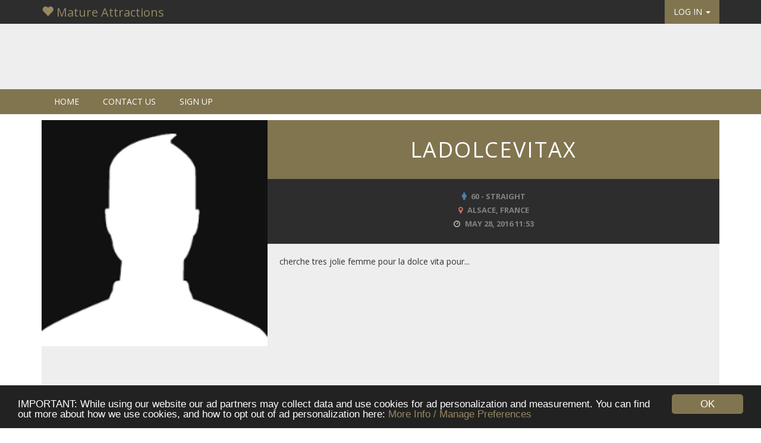

--- FILE ---
content_type: text/html; charset=UTF-8
request_url: https://www.matureattractions.com/profile/view/12249
body_size: 4597
content:
<!DOCTYPE html>
<html lang="en">
  <head>
  	
  	  	
    <meta charset="utf-8">
    <meta http-equiv="X-UA-Compatible" content="IE=edge">
   
   	   		<meta name="viewport" content="width=device-width, initial-scale=1">
   	    
    <!-- The above 3 meta tags *must* come first in the head; any other head content must come *after* these tags -->
    		<title>ladolcevitaxs Free Mature Dating Profile | Free Mature Dating</title> 
		
	 
		<meta name="description" content="The 100% free dating site for mature singles to meet and chat for free - no fees - unlimited messages - forever!" />
		
			<meta name="keywords" content="mature dating, free mature dating, senior dating, older dating, 40 plus singles, mature singles, 50 plus dating, over 40s dating" />
	
	
    <!-- Bootstrap -->
    <link href="/css/bootstrap.min.css?v=2" rel='stylesheet' type='text/css' />
    
    <link href='https://fonts.googleapis.com/css?family=Open+Sans:400italic,700italic,300,400,700,800' rel='stylesheet' type='text/css' />
    
    <link href="https://fonts.googleapis.com/css?family=Raleway:300,400,700" rel="stylesheet" type='text/css' />
    
    <link href="/css/font-awesome.min.css" rel='stylesheet' type='text/css' />
    
    <link href="/css/style-v3.css?v=64" rel="stylesheet" type="text/css" />
    <link href="/css/custom.css?v=22" rel="stylesheet" type="text/css" />

    <!-- HTML5 shim and Respond.js for IE8 support of HTML5 elements and media queries -->
    <!-- WARNING: Respond.js doesn't work if you view the page via file:// -->
    <!--[if lt IE 9]>
      <script src="https://oss.maxcdn.com/html5shiv/3.7.2/html5shiv.min.js"></script>
      <script src="https://oss.maxcdn.com/respond/1.4.2/respond.min.js"></script>
    <![endif]-->
    	
	<link rel="icon" type="image/png" href="/images/fav_icon.png?v=8" />
	
	<!-- jQuery (necessary for Bootstrap's JavaScript plugins) -->
    <script src="https://ajax.googleapis.com/ajax/libs/jquery/1.11.3/jquery.min.js"></script>
    <!-- Include all compiled plugins (below), or include individual files as needed -->
    <script src="/js/bootstrap.min.js"></script>
    
    <script src="/forum/forum.js?v=2" type="text/javascript"></script> 
    <script src="/chat/chat.js?v=9" type="text/javascript"></script> 
	<script src="/javascripts/main.js?v=9" type="text/javascript"></script>
	<script src="/javascripts/jscolor/jscolor.js" type="text/javascript"></script> 
	<!-- Go to www.addthis.com/dashboard to customize your tools -->
	<script type="text/javascript" src="//s7.addthis.com/js/300/addthis_widget.js#pubid=ra-561629dd300d94fa" async="async"></script>
	
    <!-- Begin Cookie Consent plugin by Silktide - http://silktide.com/cookieconsent -->
	<script type="text/javascript">
	    window.cookieconsent_options = {"message":"IMPORTANT: While using our website our ad partners may collect data and use cookies for ad personalization and measurement. You can find out more about how we use cookies, and how to opt out of ad personalization here: ","dismiss":"OK","learnMore":"More Info / Manage Preferences","link":"http://www.matureattractions.com/site/terms#privacy_and_ads","theme":"/css/cookie.css?v=5"};
	</script>
	
	<script type="text/javascript" src="//cdnjs.cloudflare.com/ajax/libs/cookieconsent2/1.0.9/cookieconsent.min.js"></script>
	<!-- End Cookie Consent plugin -->

		
	<script src="https://www.google.com/recaptcha/api.js" async defer></script>
		
  </head>
  <body >
  	<div id="top-header" class="dark-bg ">
	    <div id="top-header-container" class="container">
	  		<div class="row" style="height: 40px;">
	    		<div class="col-md-12">
	    			<a id="nav-brand-main" href="http://www.matureattractions.com" class="navbar-brand">
	    					    					<span class="glyphicon glyphicon-heart" aria-hidden="true"></span> Mature Attractions	    					    			</a>
    				<ul class="nav navbar-nav navbar-right hidden-xs">
    										        <li class="dropdown">
					          <a id="login-button-header" href="#" class="dropdown-toggle" data-toggle="dropdown" role="button" aria-haspopup="true" aria-expanded="false">LOG IN <span class="caret"></span></a>
					          <ul id="login-box" class="dropdown-menu">
					            <form class="well2" action="/" method="post">
									<label>Email address</label>
									<input type="text" class="input-large" name="email" />
									<label>Password</label>
									<input type="password" class="input-large" name="password" />
									<div class="divider">
										<!-- -->
									</div>
									<button type="submit" class="btn " name="login_submit" id="login_submit">
										Log in
									</button>
									<!-- // FB login 
										<div class="btn button fb-login" style="background-color: #3b5998 !important; border-radius: 0; margin-bottom: 10px" onClick="logInWithFacebook()"><i class="fa fa-facebook"></i> Log in with Facebook</div>
									-->
									<div id="forgotten_password">
										<a href="/account/password">Forgotten your password?</a>
									</div>
								</form>
					          </ul>
					        </li>
					    				    </ul>
				    
	    			<div id="social-bookmarks" class="hidden-xs">
						<div style="float: right;margin: 0 0 0 5px;">
							<div class="addthis_sharing_toolbox" data-url="http://www.matureattractions.com" data-title="Mature Attractions - The FREE Mature Dating Site"></div>
						</div>
						
					</div>
	    			
	    		</div>
	    	</div>
	    </div>
   </div>
      
      		<div id="top-ad-outer">
	   		<div class="container">
	   			<div id="top-ad-container">
	   					   						<div class="responsive-ad-horizontal">
		
		<!-- mature responsive top -->
		<ins class="adsbygoogle responsive-top-ins"
		     style="display:block"
		     data-ad-client="ca-pub-5972753466314672"
		     data-ad-slot="5195522075"
		     data-ad-format="horizontal"></ins>
		<script>
		(adsbygoogle = window.adsbygoogle || []).push({});
		</script>
		<script async src="//pagead2.googlesyndication.com/pagead/js/adsbygoogle.js"></script>  
	</div>
	   					   			</div>
	   		</div>
	   	</div>
      <div id="main-menu" class="color-bg" style="">
	    <div class="container">
	  		<div id="main-menu-container" class="row">
	    		<div class="col-md-12">
	    			<nav class="navbar">
					  <div class="container-fluid">
					  						  		<ul id="mobile-login-menu" class="nav navbar-nav navbar-right visible-xs">
					  			<li>
							  		<a class="menu" href="/account/signup" style="border-right: 1px solid #fff;">
										SIGN&nbsp;UP
									</a>
								</li>
								<li class="dropdown">
						          <a href="#" class="dropdown-toggle" data-toggle="dropdown" role="button" aria-haspopup="true" aria-expanded="false">LOG IN <span class="caret"></span></a>
						          <ul id="login-box" class="dropdown-menu">
						            <form class="well2" action="/" method="post">
										<label>Email address</label>
										<input type="text" class="input-large" name="email" />
										<label>Password</label>
										<input type="password" class="input-large" name="password" />
										<div class="divider">
											<!-- -->
										</div>
										<button type="submit" class="btn " name="login_submit2" id="login_submit2">
											Log in
										</button>
										<!-- // FB login
											<div class="btn button fb-login" style="background-color: #3b5998 !important; border-radius: 0; margin-bottom: 10px" onClick="logInWithFacebook()"><i class="fa fa-facebook"></i> Log in with Facebook</div>
										-->
										<div id="forgotten_password">
											<a href="/account/password">Forgotten your password?</a>
										</div>
									</form>
						          </ul>
						        </li>
						      </ul>
					  						
					    <!-- Collect the nav links, forms, and other content for toggling -->
					    <div class="collapse navbar-collapse" id="main-menu-nav">
					      <ul class="nav navbar-nav">
					      									<li>
									<a class="menu" href="/">
										HOME
									</a>	
								</li>				
								<li>
									<a class="menu" href="/site/contact">
										CONTACT US
									</a>
								</li>	
													
								<li>
									<a class="menu" href="/account/signup">
										SIGN&nbsp;UP
									</a>
								</li>	
												     </ul>    			       
					     					      
					    </div><!-- /.navbar-collapse -->
					  </div><!-- /.container-fluid -->
					</nav>
	    		</div>
	    	</div>
	    </div>
   </div>
      
   <!--
   <div id="login-error-bar" class="errors">
		<center>
	       IMPORTANT: We will be taking the site offline for a server update in the next 10 minutes.<br />We advise against starting any new messages / profile updates etc. in this period in case the site goes offline before you have saved them.
	    </center>
	</div>
	-->

   	   		<div id="top-ad-outer-mobile">
	   		<div class="container">
	   			<div id="top-ad-container-mobile">
	   					<div class="responsive-ad-horizontal">
		
		<!-- mature responsive top -->
		<ins class="adsbygoogle responsive-top-ins"
		     style="display:block"
		     data-ad-client="ca-pub-5972753466314672"
		     data-ad-slot="5195522075"
		     data-ad-format="horizontal"></ins>
		<script>
		(adsbygoogle = window.adsbygoogle || []).push({});
		</script>
		<script async src="//pagead2.googlesyndication.com/pagead/js/adsbygoogle.js"></script>  
	</div>
	   			</div>
	   		</div>
	   	</div>
   	
<div class="container top-margin">
		
			
		<style type="text/css">
			#profile_username { padding: 30px 0; }
			#profile_username h1 { margin: 0px;padding: 0px;font-weight: normal;letter-spacing: 2px;}
		
			#profile-stats { text-align: center; }	
			#profile-links a { width: 100%; display: block; padding: 10px 0; border-left: 1px solid #fff; color: #fff!important; border-top: 1px solid #fff; text-transform: uppercase; font-size: 12px; border-bottom: 1px solid #fff; }
			#profile-links a.first { border-left: 0px; }
			#profile-links a.ip-link { border: none; text-decoration: underline; }
			#profile-links a i { margin-right: 3px; }
			#profile-stats-list { padding: 20px 0; }
			#profile-stats-list p { font-size: 13px; font-weight: bold; text-transform: uppercase; margin: 0px 0px 5px;}
			#profile-stats-list p i { margin-right: 5px; }
			#profile-stats-list p .fa-map-marker { color: #CC6E61; }
			#profile-stats-list p .fa-clock-o { color: #BABABA; }
			
			#profile-body-text { text-align: left; padding: 20px; }
			#profile-top-row { background-color: #eee; }
			#profile-square-ad-left, #profile-square-ad-right, #profile-square-ad-left-mobile, #profile-square-ad-right-mobile { float: left; margin-left: 20px; }
			
			#admin_details th { background-color: #ccc;color: #111;border-color: #aaa;}
			
			#premium-user { font-size: 21px; vertical-align: top; line-height: 40px; }
			
			#profile-bands, #profile-bands-mobile { margin: 0; }
			#profile-bands h2, #profile-bands-mobile h2 { margin: 0; padding: 10px; text-transform: uppercase; font-size: 18px; }
			#bands_inner_container { overflow-y: auto; max-height: 500px; }
			#bands_inner_container_mobile { overflow-y: auto; max-height: 300px; }
			.band_container {  }
			.band_pic img { width: 100%; }
			.band_name {}
			.band_link { margin: 20px 0 0 20px; display: block; }
			
			@media (max-width : 1199px) {
				#profile-square-ad-right { margin-left: 4px; }
			}
			 
			@media (max-width : 991px) {
				#profile_username { padding: 31px 0; }
				#profile_username h1 { font-size: 30px; }
				#profile-stats-list p { font-weight: normal; font-size: 12px; }
				#profile-square-ad-right, #profile-square-ad-right .responsive-ad-square, #profile-square-ad-left, #profile-square-ad-left .responsive-ad-square { height: 0; width: 0; margin: 0; }
				#profile-square-ad-right .adsbygoogle, #profile-square-ad-left .adsbygoogle { display: none!important; }
			}
			
			@media (max-width : 767px) { 
				#profile-square-ad-left-mobile .responsive-ad-square { margin-bottom: 20px; }
				#profile-square-ad-right-mobile .responsive-ad-square { width:0; height: 0;}
				#profile-square-ad-right-mobile .adsbygoogle { display: none!important; }
			}
			
		</style>
				
		<div id="profile-top-row" class="row">
			<div class="col-sm-4">		
									<img src="/images/default_photo_large.png" alt="No Photo Available" style="width: 100%"  />
					
							</div>
			<div id="profile-stats" class="col-sm-8">
				<div id="profile_username" class="color-bg">
					<h1>
						LADOLCEVITAX											</h1>
				</div>
				<!--
				<div id="responsive-ad-mobile">
									</div> -->
				<div id="profile-stats-list" class="dark-bg">
					<p><i class="fa fa-male male-fg"></i> 60 - Straight</p>
					<p><i class="fa fa-map-marker"></i> Alsace, France</p>
					<p><i class="fa fa-clock-o"></i> May 28, 2016 11:53</p>
				</div>
				<div id="profile-links" class="light-bg">
					<div class="row">
																							</div>
														</div>
				<div class="hidden-sm hidden-xs">
					<div id="profile-body-text">
						cherche tres jolie femme pour la dolce vita pour...					</div>
					<div id="profile-body-ads">
						<div id="profile-square-ad-left">
								<div class="responsive-ad-square">
		
		<!-- mature responsive square -->
		<ins class="adsbygoogle"
		     style="display:block"
		     data-ad-client="ca-pub-5972753466314672"
		     data-ad-slot="2102454873"
		     data-ad-format="rectangle"></ins>
		<script>
		(adsbygoogle = window.adsbygoogle || []).push({});
		</script>
		<script async src="//pagead2.googlesyndication.com/pagead/js/adsbygoogle.js"></script>  
	</div>
						</div>
						<div id="profile-square-ad-right">
													</div>	
					</div>	
				</div>			
			</div>
			
			<div class="col-sm-12 visible-sm-block visible-xs-block">
				<div id="profile-body-text">
					cherche tres jolie femme pour la dolce vita pour...				</div>
				<div id="profile-square-ad-left-mobile">
						<div class="responsive-ad-square">
		
		<!-- mature responsive square -->
		<ins class="adsbygoogle"
		     style="display:block"
		     data-ad-client="ca-pub-5972753466314672"
		     data-ad-slot="2102454873"
		     data-ad-format="rectangle"></ins>
		<script>
		(adsbygoogle = window.adsbygoogle || []).push({});
		</script>
		<script async src="//pagead2.googlesyndication.com/pagead/js/adsbygoogle.js"></script>  
	</div>
				</div>
				<div id="profile-square-ad-right-mobile">
									</div>	
			</div>
					</div>
						
				
	</div>

<script type="text/javascript">

	function viewProfile(id) {
		window.location = "/profile/view/"+id;
	}
</script>


		<div id="footer-div" class="lightest-bg">
			<div class="container">
				<div class="row">
					<div class="col-sm-4">
						<h3><a href="/">Mature Dating</a></h3>
						
						<img class="footer_break" src="/images/white_break.png?v=2" alt="" />
						
						<a href="/forum/index">Forum</a>
						<a href="/site/by_location">By Location</a>
						<a href="/site/recently_online">Recently Online</a>
						
					</div>
					<div class="col-sm-4">
						<h3><a href="/site/search?show=women">Mature Singles</a></h3>
						
						<img class="footer_break" src="/images/white_break.png?v=2" alt="" />
						
						<a href="/site/terms">Terms &amp; Conditions</a>
						<a href="/account/password">Forgotten Password?</a>
						<a href="/site/contact">Contact Us</a>
					</div>
					<div class="col-sm-4">
						<h3><a href="/senior-dating-site">Senior Dating Site</a></h3>
						
						<img class="footer_break" src="/images/white_break.png?v=2" alt="" />
						
											</div>
				</div>
			</div>
		</div>
		<div id="copyright-div" class="light-bg">
			<div class="container">	
				<div class="row">
					&copy; 2012 - 2026 Mature Attractions - <a href="/">The Free Mature Dating Site</a>.
					<a href="http://www.codadigital.com">Web Design &amp; Development, Coda Digital Nottingham</a>
				</div>
			</div>				
		</div>	
		<script type="text/javascript">
			$('[placeholder]').focus(function() {
			  var input = $(this);
			  if (input.val() == input.attr('placeholder')) {
			    input.val('');
			    input.removeClass('placeholder');
			  }
			}).blur(function() {
			  var input = $(this);
			  if (input.val() == '' || input.val() == input.attr('placeholder')) {
			    input.addClass('placeholder');
			    input.val(input.attr('placeholder'));
			  }
			}).blur().parents('form').submit(function() {
			  $(this).find('[placeholder]').each(function() {
			    var input = $(this);
			    if (input.val() == input.attr('placeholder')) {
			      input.val('');
			    }
			  })
			});
		</script>	
	</body>
</html>

--- FILE ---
content_type: text/html; charset=utf-8
request_url: https://www.google.com/recaptcha/api2/aframe
body_size: -88
content:
<!DOCTYPE HTML><html><head><meta http-equiv="content-type" content="text/html; charset=UTF-8"></head><body><script nonce="weRMy1A3Un5N23e732l8pA">/** Anti-fraud and anti-abuse applications only. See google.com/recaptcha */ try{var clients={'sodar':'https://pagead2.googlesyndication.com/pagead/sodar?'};window.addEventListener("message",function(a){try{if(a.source===window.parent){var b=JSON.parse(a.data);var c=clients[b['id']];if(c){var d=document.createElement('img');d.src=c+b['params']+'&rc='+(localStorage.getItem("rc::a")?sessionStorage.getItem("rc::b"):"");window.document.body.appendChild(d);sessionStorage.setItem("rc::e",parseInt(sessionStorage.getItem("rc::e")||0)+1);localStorage.setItem("rc::h",'1768817111684');}}}catch(b){}});window.parent.postMessage("_grecaptcha_ready", "*");}catch(b){}</script></body></html>

--- FILE ---
content_type: text/css
request_url: https://www.matureattractions.com/css/style-v3.css?v=64
body_size: 3840
content:
body { font-family: 'Open Sans', sans-serif;font-weight: 400;word-wrap: break-word;}
input, select, textarea { font-family: Helvetica,Arial,sans-serif; color: #111; }

a { color: #5C97BF; }
a:hover { color: #5C97BF; text-decoration: none; }
.darkest-bg a:hover, .dark-bg a:hover { color: #ffffff; }

.centered { text-align: center; }
.clear-both { clear: both; }

.darkest-bg { background-color: #252525; color: #fff; }
.mid-bg { background-color: #414141; color: #989898; }
.dark-bg { background-color: #2D2D2D; color: #818181; }
.light-bg { background-color: #3A3A3A; color: #fff; }
.lighter-bg { background-color: #8D8D8D; color: #fff;}
.lightest-bg { background-color: #efefef; }
.color-bg { background-color: #5C97BF; color: #fff;}
.color-fg { color: #5C97BF; }
.hover-bg { background-color: #595959; }

.unread { background-color: #FBC8C8!important; }

img.smiley { height: 18px; }

.dark-heading { background-color: #252525; color: #5C97BF; margin: 20px 0 0 0;padding: 12px;font-size: 22px;}

button, .button { background-color: #5C97BF; color: #fff; border: none; padding: 10px; height: 40px; border-radius: 0; }

.left-padd { padding-left: 15px; }
    	
.modal-header { background-color: #f00; border-radius: 4px 4px 0 0; background-color: #2D2D2D; color: #5C97BF; }
.modal-header h3 { margin: 0; }
.modal-header .close { margin-top: -6px; color: #5C97BF; opacity: 1; text-shadow: none; font-size: 26px; }  
.modal-footer { background-color: #F5F5F5;border-radius: 0 0 4px 4px;padding: 10px 15px; }    	
.modal-body label { font-weight: normal; }
.modal-body input { width: 100%; padding: 5px; margin-top: 10px;}

.errors { text-shadow: 0 1px 0 rgba(255, 255, 255, 0.5); color: #B94A48; background-color: #F2DEDE; border: 1px solid #EED3D7; padding: 5px 0 5px 0; margin: 0; }
.errors h3 { margin: 10px; }

.form-table { width: 100%; }
.form-table input { width: 100%; height: 30px; line-height: 20px; font-size: 20px; padding: 5px 10px; margin-bottom: 10px; }
.form-table textarea { width: 100%;  line-height: 20px; font-size: 20px; padding: 5px 10px; margin-bottom: 10px; }
.form-table label { text-align: right; width: 88%; font-weight: normal; }
 	
.pagination { margin: 0px; }
.pagination a, .pagination a:hover { background-color: #5C97BF!important; color: #fff!important; border-radius: 0!important; padding: 9px 15px!important;}
.pagination > li > a, .pagination > li > a:hover { border-width: 0 0 0 1px!important; border-color: #414141!important; border-style: solid!important; }
.pagination .disabled a, .pagination .disabled a:hover { background-color: #393939!important; color: #707070!important; cursor: default!important;}
.pagination .active a, .pagination .active a:hover { background-color: #3C6784 !important; }
.page-link-bar { margin-bottom: 2px;padding: 0;font-size: 12px;font-weight: bold;text-transform: uppercase; height: 35px; }
.page-links-right { float: right; }

#main-menu-container { }
.navbar { margin-bottom:0; border-radius: 0; background-color: #5C97BF; min-height: 40px; }
.navbar-brand, .navbar-brand:hover { color: #5C97BF; padding: 8px 0px; height: 40px; font-size: 20px; }
.navbar-nav > li > a { padding-top: 10px; padding-bottom: 10px; }
.navbar-nav > li > a, .navbar-nav > li > a:hover { background-color: #5C97BF!important; color: #fff!important; }
.navbar-toggle { margin-top: 2px; margin-bottom: 2px; }
.navbar-toggle .fa-bars { font-size: 23px; text-shadow: 1px 1px #333; }
#main-menu a { height: 40px; padding: 10px 20px; display: block; float: left; width: 100%; color: #5C97BF; }
#social-bookmarks { float: right; margin-right: 10px; margin-top: 10px; }
#social-bookmarks .addthis_20x20_style .at_flat_counter { height: 20px!important; }
#navbar-brand-mobile, #navbar-brand-mobile:hover { color: #fff!important; width: auto!important; background-color: transparent!important; }
#mobile-login-menu  { margin: 0; }
#mobile-login-menu a { width: 49%; text-align: center; }

#login-error-bar { text-align: center; z-index: 19; }

#top-header .open .dropdown-toggle { border-right: 1px solid #3a3a3a; }
#login-box { background-color: #5C97BF;color: #fff;padding: 15px 25px 25px 25px; border: 1px solid #3a3a3a; border-top: 0; border-radius: 0; }
#login-box label { font-weight: normal; }
#login-box input { width: 236px;border-color: #FFF;border: none;padding: 5px;margin-bottom: 5px; color: #2D2D2D; }
#login-box button { background-color: #3a3a3a; color: #fff; border-radius: 0; float: right; font-size: 13px}
#login-box .btn { font-size: 13px; }
#forgotten_password a { color:#fff; font-size: 11px; }

#footer-div { padding: 10px 0 35px 0; text-align: center; }
#footer-div a, #footer-div a:hover { color: #457596; display: block; clear: both; font-size: 15px; line-height: 24px; text-decoration: none; }
.footer_break { clear: both; margin: 0px 2px 15px; }
#copyright-div { padding: 11px 0; font-size: 12px; }
#copyright-div a, #copyright-div a:hover { color: #fff; }

#h1-title { color: #5C97BF; text-align: center; margin-top: 50px; }
.index-text { color: #6F6F6F;font-size: 16px !important;line-height: 27px; text-align: justify; margin: 30px 0;}
.index-blue { background-color: #5C97BF;clear: both;color: #fff; text-align: center; }
.index-blue p { text-align: justify; font-size: 14px; padding: 0 20px;  }
.index-blue h2 { margin: 40px 0; }
.index-blue h3 { margin: 20px 0; }

.top-margin { margin-top: 10px; }

#signup-form-container { height: 500px; color: #fff; }
#signup-form { padding: 0 20px; }
#signup-heading { text-align: center; margin-top: 50px; margin-bottom: 50px; font-weight: 600; }
#signup-form input { border: none; border-width: 0; width: 100%; height: 30px; line-height: 20px; font-size: 20px; padding: 5px 10px; margin-bottom: 10px; }
#signup-form label { margin-top: 5px; text-align: right; width: 88%; font-weight: normal; }
#signup-button { width: 130px;float: right;margin: 30px 0 20px 0;}
#terms_home_div { text-align: right;padding-top: 30px;font-size: 12px; }
#terms {  -ms-transform: scale(1.5); -moz-transform: scale(1.5);  -webkit-transform: scale(1.5); -o-transform: scale(1.5);  padding: 10px; }
#forgotten_password_link { margin: 45px 0px 0 20px; }

.fb-login i {
	margin-right: 5px;
}
    	
.block-heading { margin-top: 10px; margin-bottom: 10px; }
.block-heading h2 { padding: 15px;line-height: 20px;font-size: 15px;font-weight: 600;margin: 0; }
.block-link-right { text-align: center;padding: 15px 20px; line-height: 20px;font-size: 15px;font-weight: 600;margin: 0; display: block; float: right; color: #fff; border-left: 1px solid #fff; }
.block-link-right:hover { color: #5C97BF; }

.visitor img { width: 84%; margin-top: 7px; }

.welcome-img-link { border: none;position: relative;display: block; height: 280px; z-index: 100; }
.welcome-img-link img { z-index: 100; }
.welcome { position: absolute;bottom: 0;left: 0;padding: 10px;color: #fff;z-index: 10;width: 100%;opacity: 0.8;text-align: center; }
.welcome-row { max-height: 280px; overflow: hidden; }
.welcome-mobile  { padding: 10px;color: #fff;width: 100%;text-align: center; }

.home-viewed-link { float: right;margin-right: 10px; }
.home-viewed-text { padding-left: 10px; }

#online-container .online { color: #B4B4B4; background-color: #252525; margin-bottom: 5px; margin-left: 2px; margin-right: 2px; cursor: pointer; width: 98%; }
#online-container .image img { width: 100%; }
#online-container .nickname { height: 20px;overflow: hidden; }
#online-container .female .nickname, .female-fg  { color: #DE879E; }
#online-container .male .nickname, .male-fg { color: #508CC0; }
.online .info { padding: 8px 8px 5px 8px; }
.online .location { font-size: 12px; color: #fff; height: 34px; overflow: hidden;}
.online .datetime { font-size: 11px; }	

.message-item { padding: 10px; margin-bottom: 1px; }
#message_reply { padding: 10px; margin-bottom: 40px; }	
.message-username, .message-username a { color: #5D5D5D; text-transform: uppercase; font-weight: bold; font-size: 12px; }
.message-subject { color: #5C97BF; font-size: 18px; }
.message-date { color: #3A3A3A; font-size: 12px; }
.message-info-container { margin-top: 21px; margin-left: 105px; }
.message-link { display: block; width: 100%; }

#new_message_form { margin-top: 10px; margin-bottom 40px; }
#new_message_form .row { margin-bottom: 10px; }

#profile_form { margin-top: 10px; padding: 40px; }
#profile_form input, #profile_form select, #profile_form textarea { padding: 10px; margin-bottom: 5px; }
#profile_form label { text-align: right; margin-top: 10px; padding-right: 28px; width: 100%; }
#profile_form #about { height: 200px; width: 100%; }
#profile_form #county, #profile_form #country, #profile_form #nickname { width: 98%; }
.profile-small-select { width: 135px; }

.friend-delete { display: block; width: 100%; background-color: #B95B5B; color: #fff;  padding: 8px;  font-size: 12px; }
.friend-accept { display: block; width: 49%; background-color: #42A15B; color: #fff;  padding: 8px;  font-size: 12px; float: right; }
.friend-reject { display: block; width: 49%; background-color: #B95B5B; color: #fff;  padding: 8px;  font-size: 12px; float: left; }
.friend-delete:hover, .friend-accept:hover,  .friend-reject:hover { color: #fff; }

#forum_right_container { padding-left: 30px; } 
#forum_right_container h3 { margin: 0px;font-size: 12px;font-weight: bold;color: #ccc;padding: 11px 15px;}
#latest_posts { margin: 0; padding:0; list-style: none;}
#latest_posts li { padding: 10px;list-style: none;margin-bottom: 1px; }
.latest_post_item { background-color: #EEE; font-weight: bold; font-size: 12px; }
.latest_post_item .small_grey { font-size: 11px; padding: 0px; margin: 5px 0 0 0; color: #515151; font-weight: normal; }

.forum_post { width: 100%; margin-bottom: 15px; }
.forum_post_img_td { box-sizing: content-box; width: 110px; }
.forum_post_img { width: 100%; }
.forum_page_button { color: #FFF;text-decoration: none;display: block;background-color: #5C97BF;float: right;padding: 11px 0 10px 0; font-size:10px; width: 152px; text-align: center; }
.forum_page_button:hover { color: #fff;}
.page-link-bar { margin-bottom: 13px; }

h1.photos_h1 { color: #111;font-size: 24px;margin: 20px 0;}
#photos-container { text-align: center; margin-left: auto;  margin-right: auto; }
.photo_inner { text-align: center; padding-bottom: 20px; vertical-align: top; float: left; }

.left_bubble {
	box-sizing: content-box;
	vertical-align: top;
	position: relative;
	background-color: #eee;
	padding: 10px;
	min-height: 91px;
}

.arrow_left {
	top: 50%;
	left: -22px;
	margin-top: -11px;
	border-left-width: 0;
	border-right-color: #999;
	position: absolute;
	border-width: 11px;
	width: 0;
	height: 0;
	border-color: transparent;
	border-style: solid;
	border-right-color: #eee;
}


.forum_post_comments {
	width: 67px;
	vertical-align: middle;
	text-align: center;
	padding-left: 30px;
	float: right;
	box-sizing: content-box;
}

.forum_post_comments .well {
	width: 25px;
	text-align: center;
	float: right;
	margin-bottom: 0px;
	padding: 25px 20px;
	box-sizing: content-box;
	background-color: #E4E4E4;
	border: 1px solid #DBDBDB;
}

#comment_text { width: 100%;height: 150px;margin-bottom: 5px;}
#comment_submit { width: 140px;float: right;}

#forum_warning { clear: both;background-color: #fff;border-radius: 0px;text-align:  center;margin-bottom: 14px;border: 3px solid #f00; }
#forum_warning a { padding: 6px 0;display:  block;color: #f00; text-decoration: underline; }

.forum_post_comments_mobile { display: none; position: absolute;left:0;bottom:-20px;height: 20px;background-color: rgba(0,0,0,0.7);width: 100%;font-size: 12px;height: 20px;}

#top-ad-outer { background-color: #eee; }
#top-ad-container { padding: 10px 0; width: 100%; }
.responsive-ad-square { width: 336px; }
#home_ad_margin, #home_viewed_container { margin-right: 341px; }
#home_ad_container { position: absolute;top:0; right:0; z-index: 10; border-left: 5px solid #fff;}
#home_ad_mobile, #home_ad_mobile .responsive-ad-horizontal { height: 0; width: 0; overflow: hidden; }
#account-welcome-container { padding-left: 5px; }
#my-visitors { color: #818181;height: 240px; }

#bottom_ad_mobile { width: 100%; padding: 10px 0; }
#bottom_ad_mobile .responsive-ad-horizontal { width: 100%; }

#online-container .image { height: 190px; }

#forum-button-mobile { width: 95%;margin:0; float: right; padding: 3px 20px;vertical-align: middle; }

.admin-link { color:#fff; }
.navbar-nav > li > a.inbox-new-message { color: #f00!important; }

#top-ad-container-mobile, #home_ad_mobile, #responsive-ad-mobile, #responsive-ad-mobile-bottom  { height: 0!important; width: 0!important; } 
#top-ad-container-mobile .responsive-top-ins, #home_ad_mobile .responsive-top-ins, #responsive-ad-mobile .new-responsive-ins, #responsive-ad-mobile-bottom .new-responsive-ins { display: none!important; }
	
.ng-ad-728 { text-align: center; }	
.ng-ad-468, .ng-ad-234 { display: none; text-align: center; margin-top: 10px; }
#top-ad-container-mobile .ng-ad-728 { display: none; }
		
/* Medium Devices, Desktops */
@media (max-width : 1199px) {
	.responsive-ad-square { width: 300px; }
	#home_ad_container .responsive-ad-square { width: 336px; }
	#online-container .image { height: 154px;}
}
		
 /* Small Devices, Tablets */
@media (max-width : 991px) {
	#main-menu a { padding: 10px 15px; }
	#online-container .image { height: 177px;}
	#home_ad_margin, #home_viewed_container { margin-right: 0; }
	#home_ad_container .responsive-ad-square { width: 0; height:0; overflow: hidden; }
	#home_ad_mobile { width: 100%; padding: 10px 0; height: auto; }
	#home_ad_mobile .responsive-ad-horizontal { width: 100%; height: auto; }
	#profile_form label { text-align: left; }
	#forum_left_container { padding-right: 0px; } 
	#forum_right_container { padding-left: 0px; }
	#forum_warning { font-size: 13px; padding: 2px 0 1px 0; }
	#signup-heading { padding-top: 15px;padding-bottom: 15px;font-weight: normal;font-size: 20px; margin: 0; }
	#signup-form label { text-align: left; }
	#terms_home_div { padding-top: 0px; }
	#forgotten_password_link { margin-top: 24px; font-size: 13px; }
	#signup-button { margin-top: 13px; }
	.index-blue h3 { text-align: left; margin-left: 17px; }
	.align-right { text-align: right!important; }
}

/* Small Devices, Tablets */
@media (max-width : 767px) {
	
	h1 { font-size: 30px; }
	.mobile-padding { padding: 0 15px; }
	
	img.rounded-mobile { border-radius: 50%; }
	
	#online-container .image { height: auto;}
	
	#nav-brand-main { margin-left: 17px; }
	#main-menu a { color: #fff; }
	#main-menu a:hover { background-color: #397198; }
	#h1-title { font-size: 26px; }
	#login-box { border: none; }
	#login-box input { clear: both;display: block;width: 100%;}
	#login-box button { margin-bottom: 24px; }
	#login-box a { text-align: left!important; width: auto!important; padding: 8px 0; }
	#login-error-bar { padding-left: 10px; padding-right: 10px; }
	#login-body { overflow-x: hidden; width: 100%; }
	#signup-image-col { position: relative; }
	#mobile-heading-overlay { position: absolute; top: 0; left: 0; width: 100%; height: 500px; background-color: rgba(255,255,255, 0.2); }
	#mobile-heading-text { position: absolute; bottom: 40px; text-align: center; font-size: 24px; text-shadow: 1px 1px #111; width: 100%; }
	.index-text p, .index-blue p { padding: 0 20px!important; }
	.index-blue p, .index-blue h3 { text-align: center!important; }
	#copyright-div { padding-left: 20px; }
	
	#forgotten_password_link  { margin-left: 0!important; }
	
	#signup_form { margin-right: 15px; margin-left: 15px; }
	#signup-terms { padding: 10px 0; }
	#signup-terms #terms { margin-left: 15px; }
	.errors h3 { font-size: 15px; }
	
	.home-viewed-link { margin-right: 5px; }
	.home-viewed-text { margin-left: 5px; }
	
	#account-welcome-container { padding-left :0; }
	#my-visitors { height: auto; padding-bottom: 10px; }
	
	.message-info-container { margin-top: 15px; }
	.message-subject { font-size: 15px; }
	
	#profile-links a { border-left: 0px solid #fff!important; }
	
	#profile_form { padding: 20px; }
	
	#forum-button-mobile-container { margin: 0 10px; }
	#forum-button-mobile { width: 100%;margin: 0 0 10px 0; padding: 3px 20px;vertical-align: middle; }
	
	.welcome-row { max-height: none; overflow: visible; }
	
	.dropdown-menu>li>a { padding-left: 35px!important; }
	
	.page-link-bar { font-weight: normal; }
	.forum_page_button { width: 128px; padding: 10px 0 10px 0; font-size: 11px; }
	.forum_post_img_td { width: 65px; vertical-align: middle!important; padding-left: 5px; }
	.forum_post_img { border-radius: 50%; }
	.forum_post_comments_mobile { background-color: transparent; bottom: -26px; font-size: 14px; }
	
	#top-ad-container .responsive-ad-horizontal, #top-ad-container { height:0!important; width: 0!important; overflow: hidden!important; padding: 0!important; }
	#top-ad-container .responsive-top-ins { display: none!important; }
	
	#top-ad-container-mobile .responsive-top-ins, #responsive-ad-mobile .new-responsive-ins, #responsive-ad-mobile-bottom .new-responsive-ins { display: block!important; }
	#top-ad-container-mobile, #home_ad_mobile, #home_ad_mobile, #responsive-ad-mobile, #responsive-ad-mobile-bottom { display: block!important; width: 100%!important; height: auto!important; }
	
	.dark-heading { margin: 0px; }
	
	.ng-ad-728 { display: none; }
}

@media (min-width: 475px) and (max-width: 767px) {
	.ng-ad-468 { display: block; }
}
@media (min-width: 240px) and (max-width: 474px) {
	.ng-ad-234 { display: block; }
}
 

--- FILE ---
content_type: application/javascript
request_url: https://www.matureattractions.com/javascripts/main.js?v=9
body_size: 550
content:
/*
 * COUNTY / STATE SELECTION
 */

var isSearchPage = false;

$(function() {
		
	jQuery(window).resize(function() {
		centerDivs();
	});
	
	centerDivs();
});

function centerDivs() {
	
	if(jQuery('#photos-outer-container').length > 0) {
		var pageWidth = jQuery('#photos-outer-container').width();
		var onlineWidth = jQuery('.photo_inner').get(0).offsetWidth + 7;
		var numPhotos = jQuery('.photo_inner').length;
		
		//alert(pageWidth+" : "+onlineWidth+" : "+numPhotos);
		
		var i = 0;
					
		while((i*onlineWidth) < pageWidth) {
			i++;
		}
		
		if(numPhotos < i-1) {
			i = numPhotos + 1;
		} 
		
		jQuery('#photos-container').width((i-1) * onlineWidth); 
	}
}

function initCountySelect() {
	
	var el = document.getElementById('country');
		
	if(el!=null) {		
		if (el.addEventListener){
  			el.addEventListener('change', getCountySelect ,false)
		} else if (el.attachEvent){
  			el.attachEvent('onchange', getCountySelect);
		}
	}
		
	if(document.getElementById('county_select_container')!=null) {
		getCountySelect();
	} 
}

function getCountySelect() {
	
	var country = document.getElementById('country').value;
	var county = document.getElementById('county').value;
	
	var url = '/get_county_select.php?c='+country+'&v='+county+'&name=county&id=county';
	
	if(isSearchPage) {
		url += "&search=y";
	}
	
	doAJAXget(url, 'countySelectResponse');
}

function countySelectResponse(response) {
	document.getElementById('county_select_container').innerHTML = response;
}

function setSearchCounty(id) {
	document.getElementById('county').value = document.getElementById(id).innerHTML;
	document.getElementById('county_results').style.display = 'none';
}

function showCountySearch() {
	var country = document.getElementById('country').value;
	var county = document.getElementById('county').value;
	
	var url = '/site/ajax_county_suggest?c='+country+'&s='+county;
	
	doAJAXget(url, 'countySearchResponse');
}

function countySearchResponse(response) {
	if(response=='-') {
		document.getElementById('county_results').style.display = 'none';
	} else {
		document.getElementById('county_results').innerHTML = response;
		document.getElementById('county_results').style.display = 'block';
	}
}

function hideCountySelect() {
	document.getElementById('county_results').style.display = 'none';
}